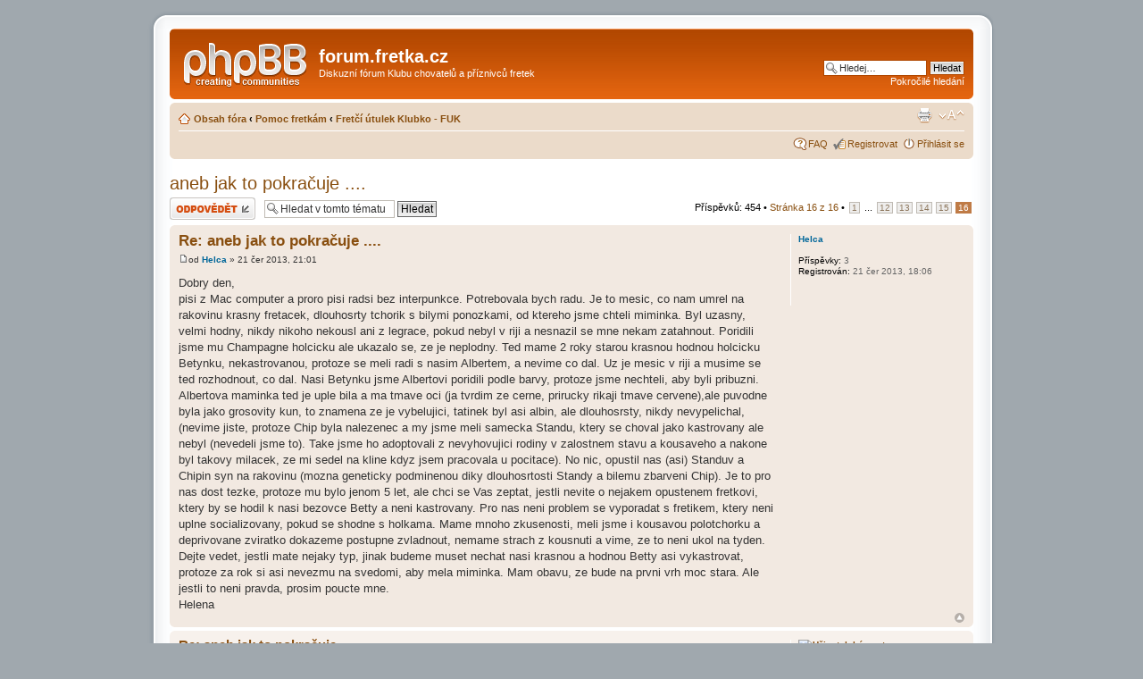

--- FILE ---
content_type: text/html; charset=UTF-8
request_url: http://phpbb3.fretka.cz/viewtopic.php?f=97&p=13713&sid=75231b0a26f784308bb4a3e38c16f222
body_size: 32426
content:
<!DOCTYPE html PUBLIC "-//W3C//DTD XHTML 1.0 Strict//EN" "http://www.w3.org/TR/xhtml1/DTD/xhtml1-strict.dtd">
<html xmlns="http://www.w3.org/1999/xhtml" dir="ltr" lang="cs-cz" xml:lang="cs-cz">
<head>

<meta http-equiv="content-type" content="text/html; charset=UTF-8" />
<meta http-equiv="content-style-type" content="text/css" />
<meta http-equiv="content-language" content="cs-cz" />
<meta http-equiv="imagetoolbar" content="no" />
<meta name="resource-type" content="document" />
<meta name="distribution" content="global" />
<meta name="copyright" content="2000, 2002, 2005, 2007 phpBB Group" />
<meta name="keywords" content="" />
<meta name="description" content="" />
<meta http-equiv="X-UA-Compatible" content="IE=EmulateIE7" />

<title>forum.fretka.cz &bull; Zobrazit téma - aneb jak to pokračuje ....</title>

<!--
  phpBB style name: prosilver
  Based on style:   prosilver (this is the default phpBB3 style)
  Original author:  Tom Beddard ( http://www.subBlue.com/ )
  Modified by:

  NOTE: This page was generated by phpBB, the free open-source bulletin board package.
        The phpBB Group is not responsible for the content of this page and forum. For more information
        about phpBB please visit http://www.phpbb.com
-->

<script type="text/javascript">
// <![CDATA[
  var jump_page = 'Napište číslo stránky, na kterou chcete přejít:';
  var on_page = '16';
  var per_page = '30';
  var base_url = './viewtopic.php?f=97&amp;t=87&amp;sid=6c6818e3c8a8b9451085ddfe29a84512';
  var style_cookie = 'phpBBstyle';
  var style_cookie_settings = '; path=/; domain=phpbb3.fretka.cz';
  var onload_functions = new Array();
  var onunload_functions = new Array();

  

  /**
  * Find a member
  */
  function find_username(url)
  {
    popup(url, 760, 570, '_usersearch');
    return false;
  }

  /**
  * New function for handling multiple calls to window.onload and window.unload by pentapenguin
  */
  window.onload = function()
  {
    for (var i = 0; i < onload_functions.length; i++)
    {
      eval(onload_functions[i]);
    }
  }

  window.onunload = function()
  {
    for (var i = 0; i < onunload_functions.length; i++)
    {
      eval(onunload_functions[i]);
    }
  }

// ]]>
</script>
<script type="text/javascript" src="./styles/prosilver/template/styleswitcher.js"></script>
<script type="text/javascript" src="./styles/prosilver/template/forum_fn.js"></script>

<link href="./styles/prosilver/theme/print.css" rel="stylesheet" type="text/css" media="print" title="printonly" />
<link href="./style.php?id=11&amp;lang=cs&amp;sid=6c6818e3c8a8b9451085ddfe29a84512" rel="stylesheet" type="text/css" media="screen, projection" />

<link href="./styles/prosilver/theme/normal.css" rel="stylesheet" type="text/css" title="A" />
<link href="./styles/prosilver/theme/medium.css" rel="alternate stylesheet" type="text/css" title="A+" />
<link href="./styles/prosilver/theme/large.css" rel="alternate stylesheet" type="text/css" title="A++" />



</head>

<body id="phpbb" class="section-viewtopic ltr">

<div class="outside">
   <div class="top-left"></div><div class="top-center"></div><div class="top-right"></div>
      <div class="inside">
         <div class="notopgap">

<div id="wrap">
  <a id="top" name="top" accesskey="t"></a>
  <div id="page-header">
    <div class="headerbar">
      <div class="inner"><span class="corners-top"><span></span></span>

      <div id="site-description">
        <a href="./index.php?sid=6c6818e3c8a8b9451085ddfe29a84512" title="Obsah fóra" id="logo"><img src="./styles/prosilver/imageset/site_logo.gif" width="139" height="52" alt="" title="" /></a>
        <h1>forum.fretka.cz</h1>
        <p>Diskuzní fórum Klubu chovatelů a příznivců fretek</p>
        <p class="skiplink"><a href="#start_here">Přejít na obsah</a></p>
      </div>

    
      <div id="search-box">
        <form action="./search.php?sid=6c6818e3c8a8b9451085ddfe29a84512" method="post" id="search">
        <fieldset>
          <input name="keywords" id="keywords" type="text" maxlength="128" title="Hledat klíčová slova" class="inputbox search" value="Hledej…" onclick="if(this.value=='Hledej…')this.value='';" onblur="if(this.value=='')this.value='Hledej…';" />
          <input class="button2" value="Hledat" type="submit" /><br />
          <a href="./search.php?sid=6c6818e3c8a8b9451085ddfe29a84512" title="Zobrazit možnosti rozšířeného hledání">Pokročilé hledání</a> <input type="hidden" name="sid" value="6c6818e3c8a8b9451085ddfe29a84512" />

        </fieldset>
        </form>
      </div>
    

      <span class="corners-bottom"><span></span></span></div>
    </div>

    <div class="navbar">
      <div class="inner"><span class="corners-top"><span></span></span>

      <ul class="linklist navlinks">
        <li class="icon-home"><a href="./index.php?sid=6c6818e3c8a8b9451085ddfe29a84512" accesskey="h">Obsah fóra</a>  <strong>&#8249;</strong> <a href="./viewforum.php?f=50&amp;sid=6c6818e3c8a8b9451085ddfe29a84512">Pomoc fretkám</a> <strong>&#8249;</strong> <a href="./viewforum.php?f=97&amp;sid=6c6818e3c8a8b9451085ddfe29a84512">Fretčí útulek Klubko - FUK</a></li>

        <li class="rightside"><a href="#" onclick="fontsizeup(); return false;" onkeypress="fontsizeup(); return false;" class="fontsize" title="Změnit velikost textu">Změnit velikost textu</a></li>

        <li class="rightside"><a href="./viewtopic.php?f=97&amp;t=87&amp;start=450&amp;sid=6c6818e3c8a8b9451085ddfe29a84512&amp;view=print" title="Verze pro tisk" accesskey="p" class="print">Verze pro tisk</a></li>
      </ul>

      

      <ul class="linklist rightside">
        <li class="icon-faq"><a href="./faq.php?sid=6c6818e3c8a8b9451085ddfe29a84512" title="Často kladené otázky">FAQ</a></li>
        <li class="icon-register"><a href="./ucp.php?mode=register&amp;sid=6c6818e3c8a8b9451085ddfe29a84512">Registrovat</a></li>
          <li class="icon-logout"><a href="./ucp.php?mode=login&amp;sid=6c6818e3c8a8b9451085ddfe29a84512" title="Přihlásit se" accesskey="l">Přihlásit se</a></li>
        
      </ul>

      <span class="corners-bottom"><span></span></span></div>
    </div>

  </div>

  <a name="start_here"></a>
  <div id="page-body">

     
<h2><a href="./viewtopic.php?f=97&amp;t=87&amp;start=450&amp;sid=6c6818e3c8a8b9451085ddfe29a84512">aneb jak to pokračuje ....</a></h2>
<!-- NOTE: remove the style="display: none" when you want to have the forum description on the topic body --><span style="display: none">Není nám to fuk, proto máme <a href="http://www.fuklubko.estranky.cz/clanky/fretky-k-adopci/" class="postlink"><span style="font-weight: bold">FUK</span></a>!<br />Klubový útulek pro fretky v Berouně (pobočka Praha a Trnová u MB) pravidelně informuje - dnes spíš na své <a href="https://www.facebook.com/F.U.Klubko" class="postlink"><span style="font-weight: bold">FACEBOOK</span></a> stránce<br /></span>

<div class="topic-actions">

	<div class="buttons">
	
		<div class="reply-icon"><a href="./posting.php?mode=reply&amp;f=97&amp;t=87&amp;sid=6c6818e3c8a8b9451085ddfe29a84512" title="Odeslat odpověď"><span></span>Odeslat odpověď</a></div>
	
	</div>

	
		<div class="search-box">
			<form method="post" id="topic-search" action="./search.php?sid=6c6818e3c8a8b9451085ddfe29a84512">
			<fieldset>
				<input class="inputbox search tiny"  type="text" name="keywords" id="search_keywords" size="20" value="Hledat v&nbsp;tomto tématu" onclick="if(this.value=='Hledat v&nbsp;tomto tématu')this.value='';" onblur="if(this.value=='')this.value='Hledat v&nbsp;tomto tématu';" />
				<input class="button2" type="submit" value="Hledat" />
				<input type="hidden" value="87" name="t" />
				<input type="hidden" value="msgonly" name="sf" />
			</fieldset>
			</form>
		</div>
	
		<div class="pagination">
			Příspěvků: 454
			 &bull; <a href="#" onclick="jumpto(); return false;" title="Klikněte pro přechod na stránku…">Stránka <strong>16</strong> z <strong>16</strong></a> &bull; <span><a href="./viewtopic.php?f=97&amp;t=87&amp;sid=6c6818e3c8a8b9451085ddfe29a84512">1</a> ... <a href="./viewtopic.php?f=97&amp;t=87&amp;sid=6c6818e3c8a8b9451085ddfe29a84512&amp;start=330">12</a><span class="page-sep">, </span><a href="./viewtopic.php?f=97&amp;t=87&amp;sid=6c6818e3c8a8b9451085ddfe29a84512&amp;start=360">13</a><span class="page-sep">, </span><a href="./viewtopic.php?f=97&amp;t=87&amp;sid=6c6818e3c8a8b9451085ddfe29a84512&amp;start=390">14</a><span class="page-sep">, </span><a href="./viewtopic.php?f=97&amp;t=87&amp;sid=6c6818e3c8a8b9451085ddfe29a84512&amp;start=420">15</a><span class="page-sep">, </span><strong>16</strong></span>
		</div>
	

</div>
<div class="clear"></div>


	<div id="p13474" class="post bg2">
		<div class="inner"><span class="corners-top"><span></span></span>

		<div class="postbody">
			

			<h3 class="first"><a href="#p13474">Re: aneb jak to pokračuje ....</a></h3>
			<p class="author"><a href="./viewtopic.php?p=13474&amp;sid=6c6818e3c8a8b9451085ddfe29a84512#p13474"><img src="./styles/prosilver/imageset/icon_post_target.gif" width="11" height="9" alt="Příspěvek" title="Příspěvek" /></a>od <strong><a href="./memberlist.php?mode=viewprofile&amp;u=4066&amp;sid=6c6818e3c8a8b9451085ddfe29a84512" style="color: #006699;" class="username-coloured">Helca</a></strong> &raquo; 21 čer 2013, 21:01 </p>

			

			<div class="content">Dobry den, <br />pisi z Mac computer a proro pisi radsi bez interpunkce. Potrebovala bych radu. Je to mesic, co nam umrel na rakovinu krasny fretacek, dlouhosrty tchorik s bilymi ponozkami, od ktereho jsme chteli miminka. Byl uzasny, velmi hodny, nikdy nikoho nekousl ani z legrace, pokud nebyl v riji  a nesnazil se mne nekam zatahnout. Poridili jsme mu Champagne holcicku ale ukazalo se, ze je neplodny. Ted mame 2 roky starou krasnou hodnou holcicku Betynku, nekastrovanou, protoze se meli radi s nasim Albertem, a nevime co dal. Uz je mesic v riji a musime se ted rozhodnout, co dal. Nasi Betynku jsme Albertovi poridili podle barvy, protoze jsme nechteli, aby byli pribuzni. Albertova maminka ted je uple bila a ma tmave oci (ja tvrdim ze cerne, prirucky rikaji tmave cervene),ale puvodne byla jako grosovity kun, to znamena ze je vybelujici, tatinek byl asi albin, ale dlouhosrsty, nikdy nevypelichal, (nevime jiste, protoze Chip byla nalezenec a my jsme meli samecka Standu, ktery se choval jako kastrovany ale nebyl (nevedeli jsme to).  Take jsme ho adoptovali z nevyhovujici rodiny v zalostnem stavu a kousaveho a nakone byl takovy milacek, ze mi sedel na kline kdyz jsem pracovala u pocitace). No nic, opustil nas (asi) Standuv a Chipin syn na rakovinu (mozna geneticky podminenou diky dlouhosrtosti Standy a bilemu zbarveni Chip). Je to pro nas dost tezke, protoze mu bylo jenom 5 let, ale chci se Vas zeptat, jestli nevite o nejakem opustenem fretkovi, ktery by se hodil k nasi bezovce Betty a neni kastrovany. Pro nas neni problem se vyporadat s fretikem, ktery neni uplne socializovany, pokud se shodne s holkama. Mame mnoho zkusenosti, meli jsme i kousavou polotchorku a deprivovane zviratko dokazeme postupne zvladnout, nemame strach z kousnuti a vime, ze to neni ukol na tyden. Dejte vedet, jestli mate nejaky typ, jinak budeme muset nechat nasi krasnou a hodnou Betty asi vykastrovat, protoze za rok si asi nevezmu na svedomi, aby mela miminka. Mam obavu, ze bude na prvni vrh moc stara. Ale jestli to neni pravda, prosim poucte mne.<br />Helena</div>

			

		</div>

		
			<dl class="postprofile" id="profile13474">
			<dt>
				<a href="./memberlist.php?mode=viewprofile&amp;u=4066&amp;sid=6c6818e3c8a8b9451085ddfe29a84512" style="color: #006699;" class="username-coloured">Helca</a>
			</dt>

			

		<dd>&nbsp;</dd>

		<dd><strong>Příspěvky:</strong> 3</dd><dd><strong>Registrován:</strong> 21 čer 2013, 18:06</dd>

		</dl>
	

		<div class="back2top"><a href="#wrap" class="top" title="Nahoru">Nahoru</a></div>

		<span class="corners-bottom"><span></span></span></div>
	</div>

	<hr class="divider" />

	<div id="p13475" class="post bg1">
		<div class="inner"><span class="corners-top"><span></span></span>

		<div class="postbody">
			

			<h3 ><a href="#p13475">Re: aneb jak to pokračuje ....</a></h3>
			<p class="author"><a href="./viewtopic.php?p=13475&amp;sid=6c6818e3c8a8b9451085ddfe29a84512#p13475"><img src="./styles/prosilver/imageset/icon_post_target.gif" width="11" height="9" alt="Příspěvek" title="Příspěvek" /></a>od <strong><a href="./memberlist.php?mode=viewprofile&amp;u=146&amp;sid=6c6818e3c8a8b9451085ddfe29a84512" style="color: #FF9900;" class="username-coloured">PxNxDx</a></strong> &raquo; 22 čer 2013, 15:48 </p>

			

			<div class="content">předpokládám, že píšete do špatného vlákna, neboť pokud se nepletu FUK neposkytuje fretky na chov. A v souvislosti s tím nechápu Váš chov na nalezencích a tudíž na fretkách bez znalosti původu. To že má fretka jinou barvu než druhá neznamená, že nejsou v příbuzenské linii <img src="./images/smilies/icon_e_wink.gif" alt=";)" title="Mrknutí" /></div>

			

		</div>

		
			<dl class="postprofile" id="profile13475">
			<dt>
				<a href="./memberlist.php?mode=viewprofile&amp;u=146&amp;sid=6c6818e3c8a8b9451085ddfe29a84512"><img src="http://img683.imageshack.us/img683/7494/avatarrap.jpg" width="100" height="93" alt="Uživatelský avatar" /></a><br />
				<a href="./memberlist.php?mode=viewprofile&amp;u=146&amp;sid=6c6818e3c8a8b9451085ddfe29a84512" style="color: #FF9900;" class="username-coloured">PxNxDx</a>
			</dt>

			

		<dd>&nbsp;</dd>

		<dd><strong>Příspěvky:</strong> 445</dd><dd><strong>Registrován:</strong> 27 lis 2010, 20:25</dd><dd><strong>Bydliště:</strong> Trutnov</dd>
			<dd>
				<ul class="profile-icons">
					<li class="web-icon"><a href="http://www.tchorenky.websnadno.cz/." title="Zobrazit autorovy stránky: http://www.tchorenky.websnadno.cz/."><span>WWW</span></a></li>
				</ul>
			</dd>
		

		</dl>
	

		<div class="back2top"><a href="#wrap" class="top" title="Nahoru">Nahoru</a></div>

		<span class="corners-bottom"><span></span></span></div>
	</div>

	<hr class="divider" />

	<div id="p13476" class="post bg2">
		<div class="inner"><span class="corners-top"><span></span></span>

		<div class="postbody">
			

			<h3 ><a href="#p13476">Re: aneb jak to pokračuje ....</a></h3>
			<p class="author"><a href="./viewtopic.php?p=13476&amp;sid=6c6818e3c8a8b9451085ddfe29a84512#p13476"><img src="./styles/prosilver/imageset/icon_post_target.gif" width="11" height="9" alt="Příspěvek" title="Příspěvek" /></a>od <strong><a href="./memberlist.php?mode=viewprofile&amp;u=119&amp;sid=6c6818e3c8a8b9451085ddfe29a84512" style="color: #006699;" class="username-coloured">ŽoFiRo</a></strong> &raquo; 22 čer 2013, 16:29 </p>

			

			<div class="content">1. barva fretek rozhodně NEZARUČÍ! nepříbuznost, je celkem běžné, že se v jednom vrhu rodí mláďata tmavá - tchořovitá a zároveň i světlá - champagne nebo albino a případně různě znakatá, vše je to jen o jejich rodičích a dalších předcích, jak jsou oni zbarvení a jaké nesou geny. tudíž myslet si, že když mám tchořovitou fretku, že s champagne bude nepříbuzná je pěkná blbost. <br />2. že fretka &quot;nevypelichá&quot; ještě neznamená, že je dlouhosrstá <img src="./images/smilies/icon_e_biggrin.gif" alt=":D" title="Velmi šťastný" /> a podle fotek na starým foru neměl s angorou - tedy dlouhosrstou fretkou, společnýho vůbec nic. ono i angorky línají a jsou pak úplně krátkosrstý, takže pokud měla fretka celoročně zimní srst a neměla koule - mysleli jste si, že je kastrovaný, pak tam očividně bylo něco hodně špatně. <br />3. co dosáhnete toho, když ted samici nakryjete? stejně budete muset kastraci řešit tak jako tak, protože rozhodně není pravda, že samice musí mít jeden vrh, aby neměla problémy s říjí a nebo byla jinak v pořádku.</div>

			<div id="sig13476" class="signature"><!-- m --><a class="postlink" href="http://www.myferrets.wz.cz">http://www.myferrets.wz.cz</a><!-- m --></div>

		</div>

		
			<dl class="postprofile" id="profile13476">
			<dt>
				<a href="./memberlist.php?mode=viewprofile&amp;u=119&amp;sid=6c6818e3c8a8b9451085ddfe29a84512"><img src="./download/file.php?avatar=119_1307359594.jpg" width="100" height="84" alt="Uživatelský avatar" /></a><br />
				<a href="./memberlist.php?mode=viewprofile&amp;u=119&amp;sid=6c6818e3c8a8b9451085ddfe29a84512" style="color: #006699;" class="username-coloured">ŽoFiRo</a>
			</dt>

			

		<dd>&nbsp;</dd>

		<dd><strong>Příspěvky:</strong> 788</dd><dd><strong>Registrován:</strong> 26 lis 2010, 15:56</dd><dd><strong>Bydliště:</strong> Duchcov</dd>
			<dd>
				<ul class="profile-icons">
					<li class="web-icon"><a href="http://www.myferrets.wz.cz" title="Zobrazit autorovy stránky: http://www.myferrets.wz.cz"><span>WWW</span></a></li><li class="icq-icon"><a href="http://www.icq.com/people/352120410/" onclick="popup(this.href, 550, 320); return false;" title="ICQ"><span>ICQ</span></a></li>
				</ul>
			</dd>
		

		</dl>
	

		<div class="back2top"><a href="#wrap" class="top" title="Nahoru">Nahoru</a></div>

		<span class="corners-bottom"><span></span></span></div>
	</div>

	<hr class="divider" />

	<div id="p13713" class="post bg1">
		<div class="inner"><span class="corners-top"><span></span></span>

		<div class="postbody">
			

			<h3 ><a href="#p13713">Re: aneb jak to pokračuje ....</a></h3>
			<p class="author"><a href="./viewtopic.php?p=13713&amp;sid=6c6818e3c8a8b9451085ddfe29a84512#p13713"><img src="./styles/prosilver/imageset/icon_post_target.gif" width="11" height="9" alt="Příspěvek" title="Příspěvek" /></a>od <strong><a href="./memberlist.php?mode=viewprofile&amp;u=166&amp;sid=6c6818e3c8a8b9451085ddfe29a84512" style="color: #FF9900;" class="username-coloured">stulitt</a></strong> &raquo; 06 lis 2013, 10:41 </p>

			

			<div class="content">Marcel zbyl mi tu enap, nebudeš potřebovat do útulku? <br />Popř. jestli je tu někdo, kdo by ho potřeboval, zašlu kamkoliv.</div>

			<div id="sig13713" class="signature">stulitt+Rody+Basty+Samu+Kiki <img src="./images/smilies/icon_e_smile.gif" alt=":-)" title="Úsměv" /> <a href="http://www.stulitts-pets.wbs.cz/" class="postlink">www.stulitts-pets.wbs.cz</a></div>

		</div>

		
			<dl class="postprofile" id="profile13713">
			<dt>
				<a href="./memberlist.php?mode=viewprofile&amp;u=166&amp;sid=6c6818e3c8a8b9451085ddfe29a84512"><img src="./download/file.php?avatar=166_1291017197.gif" width="100" height="82" alt="Uživatelský avatar" /></a><br />
				<a href="./memberlist.php?mode=viewprofile&amp;u=166&amp;sid=6c6818e3c8a8b9451085ddfe29a84512" style="color: #FF9900;" class="username-coloured">stulitt</a>
			</dt>

			

		<dd>&nbsp;</dd>

		<dd><strong>Příspěvky:</strong> 126</dd><dd><strong>Registrován:</strong> 29 lis 2010, 09:47</dd>

		</dl>
	

		<div class="back2top"><a href="#wrap" class="top" title="Nahoru">Nahoru</a></div>

		<span class="corners-bottom"><span></span></span></div>
	</div>

	<hr class="divider" />

	<form id="viewtopic" method="post" action="./viewtopic.php?f=97&amp;t=87&amp;start=450&amp;sid=6c6818e3c8a8b9451085ddfe29a84512">

	<fieldset class="display-options" style="margin-top: 0; ">
		<a href="./viewtopic.php?f=97&amp;t=87&amp;sid=6c6818e3c8a8b9451085ddfe29a84512&amp;start=420" class="left-box left">Předchozí</a>
		<label>Zobrazit příspěvky za předchozí: <select name="st" id="st"><option value="0" selected="selected">Všechny příspěvky</option><option value="1">1 den</option><option value="7">7 dní</option><option value="14">2 týdny</option><option value="30">1 měsíc</option><option value="90">3 měsíce</option><option value="180">6 měsíců</option><option value="365">1 rok</option></select></label>
		<label>Seřadit podle <select name="sk" id="sk"><option value="a">Autor</option><option value="t" selected="selected">Čas odeslání</option><option value="s">Předmět</option></select></label> <label><select name="sd" id="sd"><option value="a" selected="selected">Vzestupně</option><option value="d">Sestupně</option></select> <input type="submit" name="sort" value="Přejít" class="button2" /></label>
		
	</fieldset>

	</form>
	<hr />


<div class="topic-actions">
	<div class="buttons">
	
		<div class="reply-icon"><a href="./posting.php?mode=reply&amp;f=97&amp;t=87&amp;sid=6c6818e3c8a8b9451085ddfe29a84512" title="Odeslat odpověď"><span></span>Odeslat odpověď</a></div>
	
	</div>

	
		<div class="pagination">
			Příspěvků: 454
			 &bull; <a href="#" onclick="jumpto(); return false;" title="Klikněte pro přechod na stránku…">Stránka <strong>16</strong> z <strong>16</strong></a> &bull; <span><a href="./viewtopic.php?f=97&amp;t=87&amp;sid=6c6818e3c8a8b9451085ddfe29a84512">1</a> ... <a href="./viewtopic.php?f=97&amp;t=87&amp;sid=6c6818e3c8a8b9451085ddfe29a84512&amp;start=330">12</a><span class="page-sep">, </span><a href="./viewtopic.php?f=97&amp;t=87&amp;sid=6c6818e3c8a8b9451085ddfe29a84512&amp;start=360">13</a><span class="page-sep">, </span><a href="./viewtopic.php?f=97&amp;t=87&amp;sid=6c6818e3c8a8b9451085ddfe29a84512&amp;start=390">14</a><span class="page-sep">, </span><a href="./viewtopic.php?f=97&amp;t=87&amp;sid=6c6818e3c8a8b9451085ddfe29a84512&amp;start=420">15</a><span class="page-sep">, </span><strong>16</strong></span>
		</div>
	
</div>


	<p></p><p><a href="./viewforum.php?f=97&amp;sid=6c6818e3c8a8b9451085ddfe29a84512" class="left-box left" accesskey="r">Zpět na Fretčí útulek Klubko - FUK</a></p>

	<form method="post" id="jumpbox" action="./viewforum.php?sid=6c6818e3c8a8b9451085ddfe29a84512" onsubmit="if(document.jumpbox.f.value == -1){return false;}">

	
		<fieldset class="jumpbox">
	
			<label for="f" accesskey="j">Přejít na:</label>
			<select name="f" id="f" onchange="if(this.options[this.selectedIndex].value != -1){ document.forms['jumpbox'].submit() }">
			
				<option value="-1">Vyberte fórum</option>
			<option value="-1">------------------</option>
				<option value="71">Diskuzní fórum Klubu chovatelů a příznivců fretek</option>
			
				<option value="143">&nbsp; &nbsp;Prosíme o pomoc pro Fretčí útulek Klubko (FUK)</option>
			
				<option value="72">&nbsp; &nbsp;Pravidla fóra Fretka.cz</option>
			
				<option value="73">&nbsp; &nbsp;Zprávy, oznámení, upozornění moderátorů - všeobecné info</option>
			
				<option value="95">&nbsp; &nbsp;Klub informuje</option>
			
				<option value="69">&nbsp; &nbsp;VETERINÁRNÍ PORADNA pro fretky</option>
			
				<option value="133">&nbsp; &nbsp;Babilon - Babylon - Βαβυλών - Вавилон - Bab-ilu - Babilonia</option>
			
				<option value="141">&nbsp; &nbsp;NABÍDKA MLÁĎAT</option>
			
				<option value="50">Pomoc fretkám</option>
			
				<option value="97" selected="selected">&nbsp; &nbsp;Fretčí útulek Klubko - FUK</option>
			
				<option value="66">&nbsp; &nbsp;Útulky pro fretky i jinou zvěř</option>
			
				<option value="52">&nbsp; &nbsp;Registr dárců krve fretek</option>
			
				<option value="51">&nbsp; &nbsp;Adopce - daruji nebo adoptuji fretku</option>
			
				<option value="53">&nbsp; &nbsp;Plemenná kniha fretek</option>
			
				<option value="86">&nbsp; &nbsp;Ztratila/našla se fretka</option>
			
				<option value="129">&nbsp; &nbsp;Jiná pomoc pro fretky</option>
			
				<option value="4">Rady a pomoc chovatelům fretek</option>
			
				<option value="68">&nbsp; &nbsp;Fretčí FAQ</option>
			
				<option value="80">&nbsp; &nbsp;Zdraví i nemoci fretek</option>
			
				<option value="134">&nbsp; &nbsp;&nbsp; &nbsp;PRVNÍ POMOC při náhlém problému</option>
			
				<option value="13">&nbsp; &nbsp;&nbsp; &nbsp;Očkování fretek</option>
			
				<option value="12">&nbsp; &nbsp;&nbsp; &nbsp;Nemoci fretek</option>
			
				<option value="11">&nbsp; &nbsp;&nbsp; &nbsp;Operace (i kastrace) fretek</option>
			
				<option value="109">&nbsp; &nbsp;&nbsp; &nbsp;Veterináři pro fretky</option>
			
				<option value="15">&nbsp; &nbsp;&nbsp; &nbsp;&nbsp; &nbsp;vet Praha</option>
			
				<option value="17">&nbsp; &nbsp;&nbsp; &nbsp;&nbsp; &nbsp;vet Jihočeský</option>
			
				<option value="25">&nbsp; &nbsp;&nbsp; &nbsp;&nbsp; &nbsp;vet Jihomoravský</option>
			
				<option value="19">&nbsp; &nbsp;&nbsp; &nbsp;&nbsp; &nbsp;vet Karlovarský</option>
			
				<option value="22">&nbsp; &nbsp;&nbsp; &nbsp;&nbsp; &nbsp;vet Královéhradecký</option>
			
				<option value="21">&nbsp; &nbsp;&nbsp; &nbsp;&nbsp; &nbsp;vet Liberecký</option>
			
				<option value="28">&nbsp; &nbsp;&nbsp; &nbsp;&nbsp; &nbsp;vet Moravskoslezský</option>
			
				<option value="26">&nbsp; &nbsp;&nbsp; &nbsp;&nbsp; &nbsp;vet Olomoucký</option>
			
				<option value="23">&nbsp; &nbsp;&nbsp; &nbsp;&nbsp; &nbsp;vet Pardubický</option>
			
				<option value="18">&nbsp; &nbsp;&nbsp; &nbsp;&nbsp; &nbsp;vet Plzeňský</option>
			
				<option value="16">&nbsp; &nbsp;&nbsp; &nbsp;&nbsp; &nbsp;vet Středočeský</option>
			
				<option value="20">&nbsp; &nbsp;&nbsp; &nbsp;&nbsp; &nbsp;vet Ústecký</option>
			
				<option value="24">&nbsp; &nbsp;&nbsp; &nbsp;&nbsp; &nbsp;vet Vysočina</option>
			
				<option value="27">&nbsp; &nbsp;&nbsp; &nbsp;&nbsp; &nbsp;vet Zlínský</option>
			
				<option value="114">&nbsp; &nbsp;&nbsp; &nbsp;&nbsp; &nbsp;vet Slovensko</option>
			
				<option value="146">&nbsp; &nbsp;&nbsp; &nbsp;Ceny veterinárních zákroků</option>
			
				<option value="125">&nbsp; &nbsp;Naše první fretka... a naše první druhá fretka, ano či ne?</option>
			
				<option value="58">&nbsp; &nbsp;Vybavení pro chov fretky</option>
			
				<option value="59">&nbsp; &nbsp;&nbsp; &nbsp;Bydlení pro fretku doma i venku</option>
			
				<option value="6">&nbsp; &nbsp;&nbsp; &nbsp;Krmiva, pamlsky, vitamíny pro fretku</option>
			
				<option value="7">&nbsp; &nbsp;&nbsp; &nbsp;Hygiena fretky</option>
			
				<option value="100">&nbsp; &nbsp;&nbsp; &nbsp;Na cestách a procházkách s fretkou</option>
			
				<option value="62">&nbsp; &nbsp;Výchova a výcvik fretky</option>
			
				<option value="63">&nbsp; &nbsp;&nbsp; &nbsp;Kousání a agresivita fretky</option>
			
				<option value="64">&nbsp; &nbsp;&nbsp; &nbsp;Je to čuně aneb (ne)čistotnost fretky</option>
			
				<option value="65">&nbsp; &nbsp;&nbsp; &nbsp;Zlobení, zlozvyky, zvláštnosti, povely, výcvik fretky</option>
			
				<option value="108">&nbsp; &nbsp;Fretka od říje až po mláďata</option>
			
				<option value="10">&nbsp; &nbsp;&nbsp; &nbsp;Říje fretek - samec i samice</option>
			
				<option value="76">&nbsp; &nbsp;&nbsp; &nbsp;Krytí a březost fretky</option>
			
				<option value="78">&nbsp; &nbsp;&nbsp; &nbsp;Porod a péče o mláďata</option>
			
				<option value="79">&nbsp; &nbsp;&nbsp; &nbsp;Falešná březost fretky</option>
			
				<option value="140">&nbsp; &nbsp;&nbsp; &nbsp;Zajímavosti a záludnosti chovu fretek, barvy, angory a jiné</option>
			
				<option value="87">&nbsp; &nbsp;INZERCE ZDARMA</option>
			
				<option value="132">&nbsp; &nbsp;&nbsp; &nbsp;Samci a samice ke krytí</option>
			
				<option value="89">&nbsp; &nbsp;&nbsp; &nbsp;Koupím freťata/fretku</option>
			
				<option value="90">&nbsp; &nbsp;&nbsp; &nbsp;Bazárek (koupě/prodej/výměna)</option>
			
				<option value="91">&nbsp; &nbsp;&nbsp; &nbsp;Hlídání fretek</option>
			
				<option value="92">&nbsp; &nbsp;&nbsp; &nbsp;Hledám někoho/něco</option>
			
				<option value="93">&nbsp; &nbsp;&nbsp; &nbsp;Jiná nabídka/poptávka</option>
			
				<option value="84">Setkání chovatelů fretek</option>
			
				<option value="61">&nbsp; &nbsp;Výstavy fretek a větší akce</option>
			
				<option value="29">&nbsp; &nbsp;Fretcházkování</option>
			
				<option value="30">&nbsp; &nbsp;&nbsp; &nbsp;Praha</option>
			
				<option value="31">&nbsp; &nbsp;&nbsp; &nbsp;Jihomoravský kraj</option>
			
				<option value="116">&nbsp; &nbsp;&nbsp; &nbsp;Jihočeský kraj</option>
			
				<option value="124">&nbsp; &nbsp;&nbsp; &nbsp;Karlovarský kraj</option>
			
				<option value="120">&nbsp; &nbsp;&nbsp; &nbsp;Královéhradecký kraj</option>
			
				<option value="115">&nbsp; &nbsp;&nbsp; &nbsp;Liberecký kraj</option>
			
				<option value="67">&nbsp; &nbsp;&nbsp; &nbsp;Moravskoslezský kraj</option>
			
				<option value="117">&nbsp; &nbsp;&nbsp; &nbsp;Olomoucký kraj</option>
			
				<option value="122">&nbsp; &nbsp;&nbsp; &nbsp;Pardubický kraj</option>
			
				<option value="32">&nbsp; &nbsp;&nbsp; &nbsp;Plzeňský kraj</option>
			
				<option value="119">&nbsp; &nbsp;&nbsp; &nbsp;Středočeský kraj</option>
			
				<option value="118">&nbsp; &nbsp;&nbsp; &nbsp;Ústecký kraj</option>
			
				<option value="121">&nbsp; &nbsp;&nbsp; &nbsp;Vysočina</option>
			
				<option value="123">&nbsp; &nbsp;&nbsp; &nbsp;Zlínský kraj</option>
			
				<option value="42">Ostatní</option>
			
				<option value="48">&nbsp; &nbsp;Moje téma</option>
			
				<option value="145">&nbsp; &nbsp;VAROVÁNÍ všeho druhu</option>
			
				<option value="130">&nbsp; &nbsp;Pro tři z andělů</option>
			
				<option value="43">&nbsp; &nbsp;Kafrání</option>
			
				<option value="98">&nbsp; &nbsp;E-shopy a jiné komerční nabídky</option>
			
				<option value="94">&nbsp; &nbsp;Nostalgie</option>
			
				<option value="55">&nbsp; &nbsp;Kafilérie</option>
			
				<option value="35">Pro členy Klubu</option>
			
				<option value="37">&nbsp; &nbsp;Klubová sekce</option>
			
				<option value="101">&nbsp; &nbsp;&nbsp; &nbsp;Klubové akce a členské schůze</option>
			
				<option value="96">&nbsp; &nbsp;&nbsp; &nbsp;Info, žádosti, dotazy</option>
			
				<option value="88">&nbsp; &nbsp;&nbsp; &nbsp;&nbsp; &nbsp;Prodám freťata/fretku</option>
			
				<option value="135">&nbsp; &nbsp;&nbsp; &nbsp;Dokumenty</option>
			
				<option value="38">&nbsp; &nbsp;Uzavřená diskuze</option>
			
				<option value="139">&nbsp; &nbsp;&nbsp; &nbsp;Aplanace</option>
			
				<option value="138">&nbsp; &nbsp;&nbsp; &nbsp;Ořešák</option>
			
				<option value="144">&nbsp; &nbsp;&nbsp; &nbsp;Aktivita</option>
			
				<option value="137">&nbsp; &nbsp;&nbsp; &nbsp;Archiv</option>
			
			</select>
			<input type="submit" value="Přejít" class="button2" />
		</fieldset>
	</form>


	<h3>Kdo je online</h3>
	<p>Uživatelé procházející toto fórum: Žádní registrovaní uživatelé a 5 návštevníků</p>
</div>

<div id="page-footer">

  <div class="navbar">
    <div class="inner"><span class="corners-top"><span></span></span>

    <ul class="linklist">
      <li class="icon-home"><a href="./index.php?sid=6c6818e3c8a8b9451085ddfe29a84512" accesskey="h">Obsah fóra</a></li>
        
      <li class="rightside"><a href="./memberlist.php?mode=leaders&amp;sid=6c6818e3c8a8b9451085ddfe29a84512">Tým</a> &bull; <a href="./ucp.php?mode=delete_cookies&amp;sid=6c6818e3c8a8b9451085ddfe29a84512">Smazat všechny cookies z fóra</a> &bull; Všechny časy jsou v&nbsp;UTC + 1 hodina [ Letní čas ]</li>
    </ul>

    <span class="corners-bottom"><span></span></span></div>
  </div>

<!--
  We request you retain the full copyright notice below including the link to www.phpbb.com.
  This not only gives respect to the large amount of time given freely by the developers
  but also helps build interest, traffic and use of phpBB3. If you (honestly) cannot retain
  the full copyright we ask you at least leave in place the "Powered by phpBB" line, with
  "phpBB" linked to www.phpbb.com. If you refuse to include even this then support on our
  forums may be affected.

  The phpBB Group : 2006
//-->

  <div class="copyright">Powered by <a href="http://www.phpbb.com/">phpBB</a> &copy; 2000, 2002, 2005, 2007 phpBB Group. Color scheme by <a href="http://www.colorizeit.com/">ColorizeIt!</a>
    <br />Český překlad – <a href="http://www.phpbb.cz/">phpBB.cz</a>
  </div>
</div>

</div>

<div>
  <a id="bottom" name="bottom" accesskey="z"></a>
  <img src="./cron.php?cron_type=tidy_search&amp;sid=6c6818e3c8a8b9451085ddfe29a84512" width="1" height="1" alt="cron" />
  
  </div></div>
<div class="nobottomgap"></div>
      </div>
   <div class="bottom-left"></div><div class="bottom-center"></div><div class="bottom-right">
</div>
  
</div>

</body>
</html>